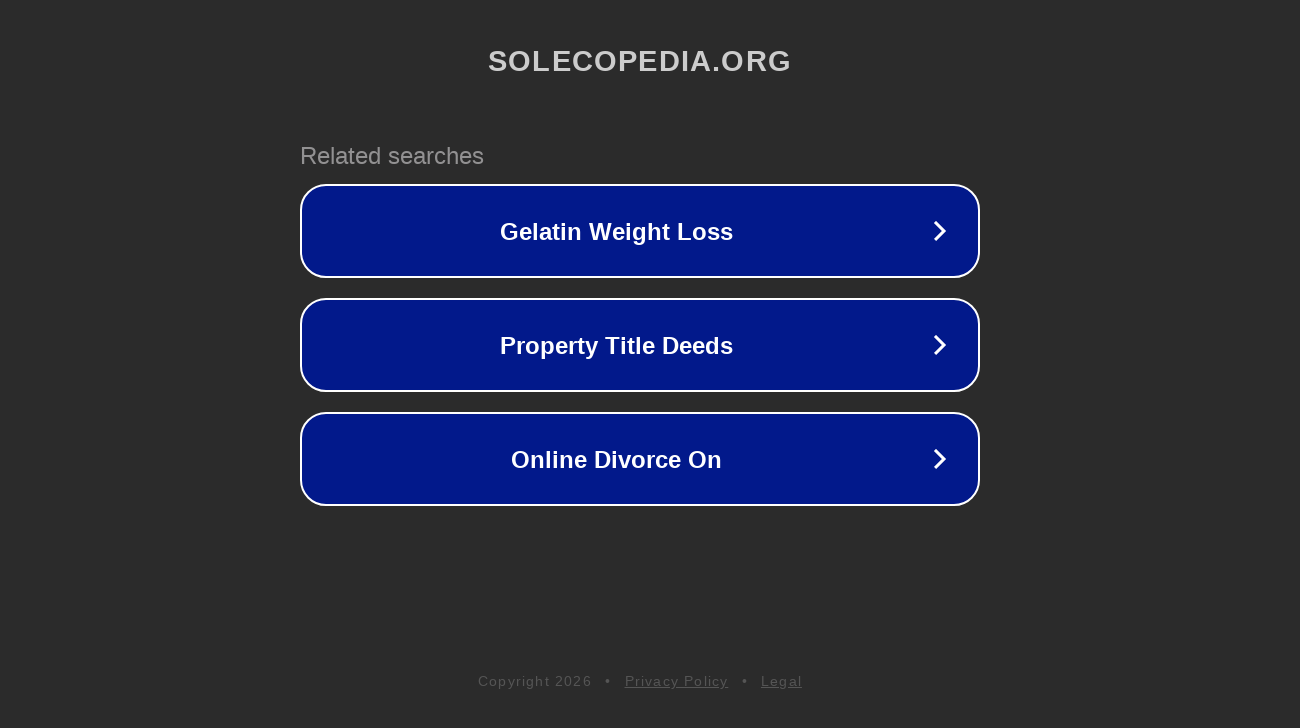

--- FILE ---
content_type: text/html; charset=utf-8
request_url: http://ww25.solecopedia.org/w/index.php?title=Special:Search&limit=250&offset=0&profile=default&search=Community+Development&subid1=20231205-1236-54c0-b220-72c92eb2c7ac
body_size: 1486
content:
<!doctype html>
<html data-adblockkey="MFwwDQYJKoZIhvcNAQEBBQADSwAwSAJBANDrp2lz7AOmADaN8tA50LsWcjLFyQFcb/P2Txc58oYOeILb3vBw7J6f4pamkAQVSQuqYsKx3YzdUHCvbVZvFUsCAwEAAQ==_ZFHp0ywjA9MwS3F5gODZIOyP1zYoXIWu6SlS2eF1keG3jD6BILmXGmVMsWa5I0BhGiUO1ItJKIRAhs0tfNN7Fg==" lang="en" style="background: #2B2B2B;">
<head>
    <meta charset="utf-8">
    <meta name="viewport" content="width=device-width, initial-scale=1">
    <link rel="icon" href="[data-uri]">
    <link rel="preconnect" href="https://www.google.com" crossorigin>
</head>
<body>
<div id="target" style="opacity: 0"></div>
<script>window.park = "[base64]";</script>
<script src="/bavWdoVdF.js"></script>
</body>
</html>
